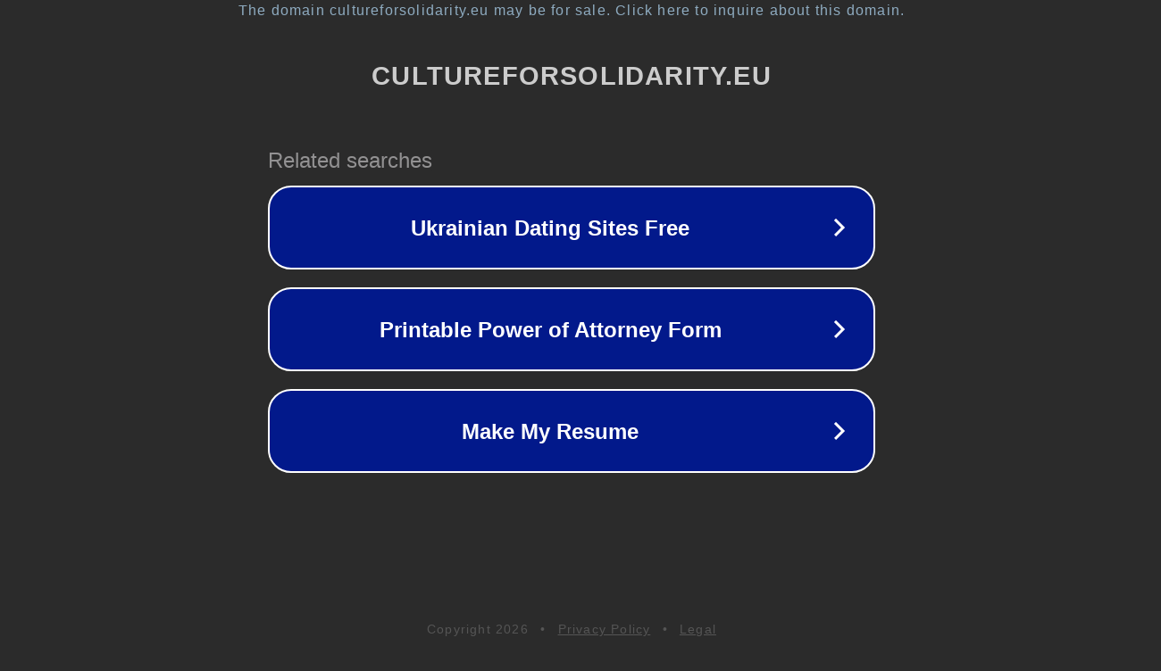

--- FILE ---
content_type: text/html; charset=utf-8
request_url: https://cultureforsolidarity.eu/care-day-2
body_size: 1082
content:
<!doctype html>
<html data-adblockkey="MFwwDQYJKoZIhvcNAQEBBQADSwAwSAJBANDrp2lz7AOmADaN8tA50LsWcjLFyQFcb/P2Txc58oYOeILb3vBw7J6f4pamkAQVSQuqYsKx3YzdUHCvbVZvFUsCAwEAAQ==_Ov0c9ryA8UslR+vsvcVI1kAGqWat1tiUZK/E1ZV+KurjGNz+DPbxuNDo6HBm7v+EaPEKSdP4wRGH0HCS4jacbA==" lang="en" style="background: #2B2B2B;">
<head>
    <meta charset="utf-8">
    <meta name="viewport" content="width=device-width, initial-scale=1">
    <link rel="icon" href="[data-uri]">
    <link rel="preconnect" href="https://www.google.com" crossorigin>
</head>
<body>
<div id="target" style="opacity: 0"></div>
<script>window.park = "[base64]";</script>
<script src="/bHcQRMjSo.js"></script>
</body>
</html>
